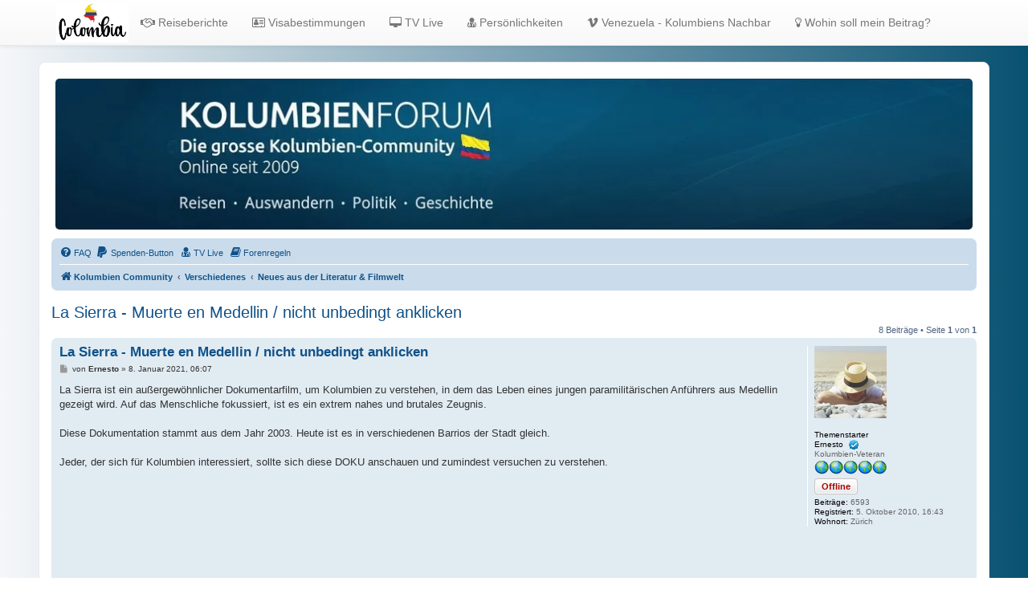

--- FILE ---
content_type: text/html; charset=UTF-8
request_url: https://www.kolumbienforum.net/viewtopic.php?p=87582
body_size: 10993
content:
<!DOCTYPE html>
<html dir="ltr" lang="de">
<head>
<meta charset="utf-8" />
<meta http-equiv="X-UA-Compatible" content="IE=edge">
<meta name="viewport" content="width=device-width, initial-scale=1" />
<link rel="shortcut icon" href="./favicon1.gif" />

<title>La Sierra - Muerte en Medellin / nicht unbedingt anklicken - Kolumbienforum - Das grosse Forum der Freunde Kolumbiens</title>

		<link rel="alternate" type="application/atom+xml" title="Feed - Neuigkeiten" href="/feed/news">		<link rel="alternate" type="application/atom+xml" title="Feed - Neue Themen" href="/feed/topics">	<link rel="alternate" type="application/atom+xml" title="Feed - Aktive Themen" href="/feed/topics_active">	<link rel="alternate" type="application/atom+xml" title="Feed - Forum - Neues aus der Literatur &amp; Filmwelt" href="/feed/forum/128">	<link rel="alternate" type="application/atom+xml" title="Feed - Thema - La Sierra - Muerte en Medellin / nicht unbedingt anklicken" href="/feed/topic/15899">	
	<link rel="canonical" href="https://www.kolumbienforum.net/viewtopic.php?t=15899">

<!--
	phpBB style name: prosilver
	Based on style:   prosilver (this is the default phpBB3 style)
	Original author:  Tom Beddard ( http://www.subBlue.com/ )
	Modified by:
-->

<link href="./assets/css/font-awesome.min.css?assets_version=4016" rel="stylesheet">
<link href="./styles/prosilver/theme/stylesheet.css?assets_version=4016" rel="stylesheet">
<link href="./styles/prosilver/theme/de/stylesheet.css?assets_version=4016" rel="stylesheet">




<!--[if lte IE 9]>
	<link href="./styles/prosilver/theme/tweaks.css?assets_version=4016" rel="stylesheet">
<![endif]-->

	<meta name="description" content="Kolumbienforum – Das grosse Forum der Freunde Kolumbiens: Reisen, Auswandern, Kultur, Politik, Geschichte, Visum und Venezuela." />
	<meta name="keywords" content="reisen, kolumbien, auswandern, medellin, bogota, cartagena, cali, venezuela, gesundheit, politik, gesellschaft, kultur, musik, sport, geschichte, tropenkrankheiten, impfungen, reiseberichte, reiseerfahrungen, visum, community" />
	<meta property="og:locale" content="" />
	<meta property="og:type" content="website" />
	<meta property="og:description" content="Das grosse Forum der Freunde Kolumbiens" />
	<meta property="og:title" content=" La Sierra - Muerte en Medellin / nicht unbedingt anklicken " />
	<meta property="og:url" content="  https://www.kolumbienforum.net/viewtopic.php?t=15899  " />
	<meta property="og:site_name" content="Kolumbienforum - Das grosse Forum der Freunde Kolumbiens" />
	<meta property="og:image" content="https://www.kolumbienforum.net/ext/chris1278/metainfo/favicon/facebook-og-image.jpg" />


<script>
function open_socialmedia(url){window.open(url,'','width=500, height=600');return false;}
</script>
<meta property="og:url" content="https://www.kolumbienforum.net/viewtopic.php?f=128&t=15899" />
<meta property="og:site_name" content="Kolumbienforum - Das grosse Forum der Freunde Kolumbiens" />

<link href="./ext/alex75/imageintextarea/styles/prosilver/theme/image.css?assets_version=4016" rel="stylesheet" media="screen">
<link href="./ext/alfredoramos/imgur/styles/all/theme/css/common.css?assets_version=4016" rel="stylesheet" media="screen">
<link href="./ext/alfredoramos/imgur/styles/prosilver/theme/css/imgur.css?assets_version=4016" rel="stylesheet" media="screen">
<link href="./ext/alfredoramos/simplespoiler/styles/all/theme/css/common.min.css?assets_version=4016" rel="stylesheet" media="screen">
<link href="./ext/alfredoramos/simplespoiler/styles/prosilver/theme/css/style.min.css?assets_version=4016" rel="stylesheet" media="screen">
<link href="./ext/alfredoramos/simplespoiler/styles/prosilver/theme/css/colors.min.css?assets_version=4016" rel="stylesheet" media="screen">
<link href="./ext/dmzx/donation/styles/prosilver/theme/donation.css?assets_version=4016" rel="stylesheet" media="screen">
<link href="./ext/hifikabin/headerbanner/styles/prosilver/theme/headerbanner.css?assets_version=4016" rel="stylesheet" media="screen">
<link href="./ext/hifikabin/headerbanner/styles/prosilver/theme/headerbanner_background.css?assets_version=4016" rel="stylesheet" media="screen">
<link href="./ext/hifikabin/headerbanner/styles/prosilver/theme/headerbanner_mobile.css?assets_version=4016" rel="stylesheet" media="screen">
<link href="./ext/kirk/iconlegend/styles/prosilver/theme/icon-legend.css?assets_version=4016" rel="stylesheet" media="screen">
<link href="./ext/kirk/useroffandonlinestatus/styles/prosilver/theme/user_off_and_online_status.css?assets_version=4016" rel="stylesheet" media="screen">
<link href="./ext/phpbb/pages/styles/prosilver/theme/pages_common.css?assets_version=4016" rel="stylesheet" media="screen">
<link href="./ext/rmcgirr83/contactadmin/styles/prosilver/theme/imageset.css?assets_version=4016" rel="stylesheet" media="screen">
<link href="./ext/rmcgirr83/elonw/styles/all/theme/elonw.css?assets_version=4016" rel="stylesheet" media="screen">
<link href="./ext/tas2580/socialbuttons/styles/prosilver/theme/style.css?assets_version=4016" rel="stylesheet" media="screen">
<link href="./ext/danieltj/verifiedprofiles/styles/all/theme/verifiedprofiles.css?assets_version=4016" rel="stylesheet" media="screen">
<link href="./ext/orthohin/navbar/styles/all/theme/iso_bootstrap3.3.7.css?assets_version=4016" rel="stylesheet" media="screen">
<link href="./ext/orthohin/navbar/styles/all/theme/yamm.css?assets_version=4016" rel="stylesheet" media="screen">
<link href="./ext/orthohin/navbar/styles/all/theme/custom.css?assets_version=4016" rel="stylesheet" media="screen">
<link href="./ext/steve/togglepassword/styles/all/theme/toggle_password.css?assets_version=4016" rel="stylesheet" media="screen">
<link href="./ext/vse/lightbox/styles/all/template/lightbox/css/lightbox.min.css?assets_version=4016" rel="stylesheet" media="screen">
<link href="./ext/vse/scrollpage/styles/all/theme/scrollpage.min.css?assets_version=4016" rel="stylesheet" media="screen">


<!-- These cannot go into a CSS file -->

<style type="text/css">
.header-banner {
	border-radius: 5px;
	width:1500px;
}

@media only screen and (max-width: 700px), only screen and (max-device-width: 700px) {
	.mobile-header-banner {
		width:700px !important;
	}
}
</style>
<style type="text/css">
	body { padding-top: 70px; }
</style>
	
	<style>
		@media (min-width: 900px) {
						.content img.postimage,
			.attachbox img.postimage {
				
				max-width: 400px !important;
			}
		}
	</style>

</head>
<body id="phpbb" class="nojs notouch section-viewtopic ltr ">

<style type="text/css">
	.bootstrap .navbar .nav > li > a:hover,
	.bootstrap .navbar .nav > li > a:focus {
		background-color: rgba(0,0,0,0.10);
	}
	</style>

<div class="bootstrap">
	<nav class="navbar yamm  navbar-default navbar-fixed-top">
			<div class="container">
				<div class="navbar-header">
					<button type="button" class="navbar-toggle collapsed" data-toggle="collapse" data-target="#navbar" aria-expanded="false" aria-controls="navbar">
						<span class="sr-only">Toggle navigation</span>
						<span class="icon-bar"></span>
						<span class="icon-bar"></span>
						<span class="icon-bar"></span>
					</button>
											<a class="navbar-logo" href="./index.php" title="Kolumbien Community">
							<img height= "50px" src="./ext/orthohin/navbar/images/logo/colombia.jpg" alt="Kolumbienforum - Das grosse Forum der Freunde Kolumbiens"/>
						</a>
									</div>
				<div id="navbar" class="navbar-collapse collapse">
					<ul class="nav navbar-nav ">
																		<li>
																<a href="https://www.kolumbienforum.net/viewforum.php?f=191"><i class="fa fa-handshake-o"></i>&nbsp;Reiseberichte</a>

																							</li>
																								<li>
																<a href="https://www.kolumbienforum.net/viewtopic.php?p=96822#p96822"><i class="fa fa-address-card-o"></i>&nbsp;Visabestimmungen</a>

																							</li>
																								<li>
																<a href="https://www.kolumbienforum.net/tele"><i class="fa fa-desktop"></i>&nbsp;TV Live</a>

																							</li>
																								<li>
																<a href="https://www.kolumbienforum.net/viewforum.php?f=26"><i class="fa fa-user-md"></i>&nbsp;Persönlichkeiten</a>

																							</li>
																								<li>
																<a href="https://www.kolumbienforum.net/viewforum.php?f=241"><i class="fa fa-vimeo"></i>&nbsp;Venezuela - Kolumbiens Nachbar</a>

																							</li>
																								<li>
																<a href="https://www.kolumbienforum.net/viewtopic.php?t=928"><i class="fa fa-lightbulb-o"></i>&nbsp;Wohin soll mein Beitrag?</a>

																							</li>
																</ul>
				</div><!--/.nav-collapse -->
			</div>
		</nav>
</div>

<div id="wrap" class="wrap">
	<a id="top" class="top-anchor" accesskey="t"></a>
	<div id="page-header">
		<div class="headerbar" role="banner">
					<div class="inner">

			<div id="site-description" class="site-description">
		<a id="logo" class="logo" href="./index.php" title="Kolumbien Community">
					<span class="site_logo"></span>
				</a>
				<h1>Kolumbienforum - Das grosse Forum der Freunde Kolumbiens</h1>
				<p>Reisen, Auswandern, Kultur, Politik, Geschichte und Visum in Kolumbien und Venezuela. Austausch, Erfahrungen und Gemeinschaft im Kolumbienforum</p>
				<p class="skiplink"><a href="#start_here">Zum Inhalt</a></p>
			</div>

									<div class="banner-header">
<div id="hidden">
	<h1>Kolumbienforum - Das grosse Forum der Freunde Kolumbiens</h1>
	<p>Reisen, Auswandern, Kultur, Politik, Geschichte und Visum in Kolumbien und Venezuela. Austausch, Erfahrungen und Gemeinschaft im Kolumbienforum</p>
	<p class="skiplink"><a href="#start_here">Zum Inhalt</a></p>
</div>
<div class="header-banner">
			<a href="./index.php" title="Kolumbien Community"><img class="header-banner" src="https://www.kolumbienforum.net/images/fade/header6.jpg" alt="Kolumbien Community" ></a>
	</div>
<div class="mobile-header-banner">
			<a href="./index.php" title="Kolumbien Community"><img class="mobile-header-banner" src="https://www.kolumbienforum.net/images/fade/header66.jpg" alt="Kolumbien Community" ></a>
	</div>
</div>

			</div>
					</div>
				<div class="navbar" role="navigation">
	<div class="inner">

	<ul id="nav-main" class="nav-main linklist" role="menubar">

		<li id="quick-links" class="quick-links dropdown-container responsive-menu hidden" data-skip-responsive="true">
			<a href="#" class="dropdown-trigger">
				<i class="icon fa-bars fa-fw" aria-hidden="true"></i><span>Schnellzugriff</span>
			</a>
			<div class="dropdown">
				<div class="pointer"><div class="pointer-inner"></div></div>
				<ul class="dropdown-contents" role="menu">
					
					
										<li class="separator"></li>

									</ul>
			</div>
		</li>

				<li data-last-responsive="true">
			<a href="/help/faq" rel="help" title="Häufig gestellte Fragen" role="menuitem">
				<i class="icon fa-question-circle fa-fw" aria-hidden="true"></i><span>FAQ</span>
			</a>
		</li>
		<li  data-last-responsive="true">
	<a href="/donation" title="Spenden-Button" role="menuitem">
		<i class="icon fa fa-paypal" aria-hidden="true"></i>
		<span>Spenden-Button</span>
	</a>
</li>

			<li >
			<a href="/tele" title="" role="menuitem">
				<i class="icon fa-user-md fa-fw" aria-hidden="true"></i><span>TV Live</span>
			</a>
		</li>
			<li >
			<a href="/forenregeln" title="" role="menuitem">
				<i class="icon fa-book fa-fw" aria-hidden="true"></i><span>Forenregeln</span>
			</a>
		</li>
					
		</ul>

	<ul id="nav-breadcrumbs" class="nav-breadcrumbs linklist navlinks" role="menubar">
				
		
		<li class="breadcrumbs" itemscope itemtype="https://schema.org/BreadcrumbList">

			
							<span class="crumb" itemtype="https://schema.org/ListItem" itemprop="itemListElement" itemscope><a itemprop="item" href="./index.php" accesskey="h" data-navbar-reference="index"><i class="icon fa-home fa-fw"></i><span itemprop="name">Kolumbien Community</span></a><meta itemprop="position" content="1" /></span>

											
								<span class="crumb" itemtype="https://schema.org/ListItem" itemprop="itemListElement" itemscope data-forum-id="38"><a itemprop="item" href="./viewforum.php?f=38"><span itemprop="name">Verschiedenes</span></a><meta itemprop="position" content="2" /></span>
															
								<span class="crumb" itemtype="https://schema.org/ListItem" itemprop="itemListElement" itemscope data-forum-id="128"><a itemprop="item" href="./viewforum.php?f=128"><span itemprop="name">Neues aus der Literatur &amp; Filmwelt</span></a><meta itemprop="position" content="3" /></span>
							
					</li>

		
			</ul>

	</div>
</div>
	</div>

	
	<a id="start_here" class="anchor"></a>
	<div id="page-body" class="page-body" role="main">
		
		
<h2 class="topic-title"><a href="./viewtopic.php?t=15899">La Sierra - Muerte en Medellin / nicht unbedingt anklicken</a></h2>
<!-- NOTE: remove the style="display: none" when you want to have the forum description on the topic body -->
<div style="display: none !important;">TV, Kino, Bücher, Persönlichkeiten und alles was zum Thema passt.<br /></div>


<div class="action-bar bar-top">
	
	
			
	
			<div class="pagination">
			8 Beiträge
							&bull; Seite <strong>1</strong> von <strong>1</strong>
					</div>
		</div>




			<div id="p87504" class="post has-profile bg2">
		<div class="inner">

		<dl class="postprofile" id="profile87504">
			<dt class="has-profile-rank has-avatar">
				<div class="avatar-container">
															<span class="avatar"><img class="avatar" src="./download/file.php?avatar=919_1690049801.jpg" width="90" height="90" alt="Benutzeravatar" /></span>					<!--
*
* @package Topic Author
* @author dmzx (www.dmzx-web.net)
* @copyright (c) 2014 by dmzx (www.dmzx-web.net)
* @license http://opensource.org/licenses/gpl-license.php GNU Public License
* 
-->

</div>
<div>
<br /><strong style="color: #000000;">Themenstarter</strong>				</div>
								<strong><span class="username">Ernesto</span></strong>					<div class="verifiedprofiles__verified" title="User is verified">Verified</div>
			</dt>

						<dd class="profile-rank">Kolumbien-Veteran<br /><img src="./images/ranks/rankb1_5.gif" alt="Kolumbien-Veteran" title="Kolumbien-Veteran" /></dd>				<dd class="user-on-offline-status"><span class="button user-offline" title="Offline">Offline</span></dd>
		<dd class="profile-posts"><strong>Beiträge:</strong> 6593</dd>		<dd class="profile-joined"><strong>Registriert:</strong> 5. Oktober 2010, 16:43</dd>		
		
											<dd class="profile-custom-field profile-phpbb_location"><strong>Wohnort:</strong> Zürich</dd>
							
						
		</dl>

		<div class="postbody">
						<div id="post_content87504">

					<h3 class="first">
						<a href="./viewtopic.php?p=87504#p87504">La Sierra - Muerte en Medellin / nicht unbedingt anklicken</a>
		</h3>

								
						<p class="author">
									<span><i class="icon fa-file fa-fw icon-lightgray icon-md" aria-hidden="true"></i><span class="sr-only">Beitrag</span></span>
								<span class="responsive-hide">von <strong><span class="username">Ernesto</span></strong> &raquo; </span><time datetime="2021-01-08T05:07:31+00:00">8. Januar 2021, 06:07</time>
			</p>
			
			
			
			
			<div class="content">La Sierra ist ein außergewöhnlicher Dokumentarfilm, um Kolumbien zu verstehen, in dem das Leben eines jungen paramilitärischen Anführers aus Medellin gezeigt wird. Auf das Menschliche fokussiert, ist es ein extrem nahes und brutales Zeugnis.<br>
<br>
Diese Dokumentation stammt aus dem Jahr 2003. Heute ist es in verschiedenen Barrios der Stadt gleich. <br>
<br>
Jeder, der sich für Kolumbien interessiert, sollte sich diese DOKU anschauen und zumindest versuchen zu verstehen.<br>
<br>

<div class="video-wrapper"><div class="video-container"><iframe class="youtube-player" type="text/html" width="640" height="480" src="https://www.youtube.com/embed/j2qWvrWKTAQ" allowfullscreen="" frameborder="0"></iframe></div></div></div>

			
			
									
						
										
						</div>

		</div>

				<div class="back2top">
						<a href="#top" class="top" title="Nach oben">
				<i class="icon fa-chevron-circle-up fa-fw icon-gray" aria-hidden="true"></i>
				<span class="sr-only">Nach oben</span>
			</a>
					</div>
		
		</div>
	</div>

				<div id="p87506" class="post has-profile bg1">
		<div class="inner">

		<dl class="postprofile" id="profile87506">
			<dt class="has-profile-rank has-avatar">
				<div class="avatar-container">
															<span class="avatar"><img class="avatar" src="./download/file.php?avatar=420_1582988236.jpg" width="90" height="90" alt="Benutzeravatar" /></span>					<!--
*
* @package Topic Author
* @author dmzx (www.dmzx-web.net)
* @copyright (c) 2014 by dmzx (www.dmzx-web.net)
* @license http://opensource.org/licenses/gpl-license.php GNU Public License
* 
-->

</div>
<div>
<br />				</div>
								<strong><span class="username">CaribicStefan</span></strong>					<div class="verifiedprofiles__verified" title="User is verified">Verified</div>
			</dt>

						<dd class="profile-rank">Kolumbien-Süchtige(r)<br /><img src="./images/ranks/rankb1_3.gif" alt="Kolumbien-Süchtige(r)" title="Kolumbien-Süchtige(r)" /></dd>				<dd class="user-on-offline-status"><span class="button user-offline" title="Offline">Offline</span></dd>
		<dd class="profile-posts"><strong>Beiträge:</strong> 793</dd>		<dd class="profile-joined"><strong>Registriert:</strong> 2. Mai 2010, 15:29</dd>		
		
											<dd class="profile-custom-field profile-phpbb_location"><strong>Wohnort:</strong> Münster NRW</dd>
							
		<dd><strong>Alter:</strong> 56</dd>				
		</dl>

		<div class="postbody">
						<div id="post_content87506">

					<h3 >
						<a href="./viewtopic.php?p=87506#p87506">La Sierra - Muerte en Medellin / nicht unbedingt anklicken</a>
		</h3>

								
						<p class="author">
									<span><i class="icon fa-file fa-fw icon-lightgray icon-md" aria-hidden="true"></i><span class="sr-only">Beitrag</span></span>
								<span class="responsive-hide">von <strong><span class="username">CaribicStefan</span></strong> &raquo; </span><time datetime="2021-01-08T09:14:21+00:00">8. Januar 2021, 10:14</time>
			</p>
			
			
			
			
			<div class="content">hola Ernesto, habe sogar beide teile vor geraumer Zeit gesehen, ist schon heftig wie es damals in La Sierra zuging.<br>
Welche anderen Barrios der Stadt meinst Du das es da gleich zugeht und warum?</div>

			
			
									
						
										
						</div>

		</div>

				<div class="back2top">
						<a href="#top" class="top" title="Nach oben">
				<i class="icon fa-chevron-circle-up fa-fw icon-gray" aria-hidden="true"></i>
				<span class="sr-only">Nach oben</span>
			</a>
					</div>
		
		</div>
	</div>

				<div id="p87511" class="post has-profile bg2">
		<div class="inner">

		<dl class="postprofile" id="profile87511">
			<dt class="has-profile-rank no-avatar">
				<div class="avatar-container">
										<a href="" class="avatar"><img src="./styles/prosilver/theme/images/no_avatar.gif" alt="" /></a>	
										<!--
*
* @package Topic Author
* @author dmzx (www.dmzx-web.net)
* @copyright (c) 2014 by dmzx (www.dmzx-web.net)
* @license http://opensource.org/licenses/gpl-license.php GNU Public License
* 
-->

</div>
<div>
<br />				</div>
								<strong><span class="username">MMMatze</span></strong>							</dt>

						<dd class="profile-rank">Ehemalige/r</dd>				<dd class="user-on-offline-status"><span class="button user-offline" title="Offline">Offline</span></dd>
		<dd class="profile-posts"><strong>Beiträge:</strong> 272</dd>		<dd class="profile-joined"><strong>Registriert:</strong> 9. Februar 2019, 18:58</dd>		
		
						
						
		</dl>

		<div class="postbody">
						<div id="post_content87511">

					<h3 >
						<a href="./viewtopic.php?p=87511#p87511">La Sierra - Muerte en Medellin / nicht unbedingt anklicken</a>
		</h3>

								
						<p class="author">
									<span><i class="icon fa-file fa-fw icon-lightgray icon-md" aria-hidden="true"></i><span class="sr-only">Beitrag</span></span>
								<span class="responsive-hide">von <strong><span class="username">MMMatze</span></strong> &raquo; </span><time datetime="2021-01-08T15:57:10+00:00">8. Januar 2021, 16:57</time>
			</p>
			
			
			
			
			<div class="content">@ Ernesto: ich würde mir das schon gerne anschauen, wüsste aber vorher gerne welche Art von harten Szenen mich erwarten . Ich kann schon ein bisschen was ab. Aber eben nicht so ganz brutal .</div>

			
			
									
						
										
						</div>

		</div>

				<div class="back2top">
						<a href="#top" class="top" title="Nach oben">
				<i class="icon fa-chevron-circle-up fa-fw icon-gray" aria-hidden="true"></i>
				<span class="sr-only">Nach oben</span>
			</a>
					</div>
		
		</div>
	</div>

				<div id="p87513" class="post has-profile bg1">
		<div class="inner">

		<dl class="postprofile" id="profile87513">
			<dt class="has-profile-rank has-avatar">
				<div class="avatar-container">
															<span class="avatar"><img class="avatar" src="./download/file.php?avatar=919_1690049801.jpg" width="90" height="90" alt="Benutzeravatar" /></span>					<!--
*
* @package Topic Author
* @author dmzx (www.dmzx-web.net)
* @copyright (c) 2014 by dmzx (www.dmzx-web.net)
* @license http://opensource.org/licenses/gpl-license.php GNU Public License
* 
-->

</div>
<div>
<br /><strong style="color: #000000;">Themenstarter</strong>				</div>
								<strong><span class="username">Ernesto</span></strong>					<div class="verifiedprofiles__verified" title="User is verified">Verified</div>
			</dt>

						<dd class="profile-rank">Kolumbien-Veteran<br /><img src="./images/ranks/rankb1_5.gif" alt="Kolumbien-Veteran" title="Kolumbien-Veteran" /></dd>				<dd class="user-on-offline-status"><span class="button user-offline" title="Offline">Offline</span></dd>
		<dd class="profile-posts"><strong>Beiträge:</strong> 6593</dd>		<dd class="profile-joined"><strong>Registriert:</strong> 5. Oktober 2010, 16:43</dd>		
		
											<dd class="profile-custom-field profile-phpbb_location"><strong>Wohnort:</strong> Zürich</dd>
							
						
		</dl>

		<div class="postbody">
						<div id="post_content87513">

					<h3 >
						<a href="./viewtopic.php?p=87513#p87513">La Sierra - Muerte en Medellin / nicht unbedingt anklicken</a>
		</h3>

								
						<p class="author">
									<span><i class="icon fa-file fa-fw icon-lightgray icon-md" aria-hidden="true"></i><span class="sr-only">Beitrag</span></span>
								<span class="responsive-hide">von <strong><span class="username">Ernesto</span></strong> &raquo; </span><time datetime="2021-01-08T16:07:25+00:00">8. Januar 2021, 17:07</time>
			</p>
			
			
			
			
			<div class="content">Diese DOKU ist krass. Klicke das Video an. Zuerst kommt Text, dann siehst du von weiten die Leiche eines jungen Mannes, die Kamera zoomt ran, dann wird es etwas eklig. Ganz so schlimm ist es aber auch nicht. Kolumbien halt!<br>
<br>
@CaribicStefan <br>
<br>
Picacho ist auch so ein nettes Barrio. Die Banden dort nennen es Republica de Picacho <img class="smilies" src="./images/smilies/icon_e_smile.gif" width="15" height="17" alt=":-)" title="Lächeln"></div>

			
			
									
						
										
						</div>

		</div>

				<div class="back2top">
						<a href="#top" class="top" title="Nach oben">
				<i class="icon fa-chevron-circle-up fa-fw icon-gray" aria-hidden="true"></i>
				<span class="sr-only">Nach oben</span>
			</a>
					</div>
		
		</div>
	</div>

				<div id="p87515" class="post has-profile bg2">
		<div class="inner">

		<dl class="postprofile" id="profile87515">
			<dt class="has-profile-rank no-avatar">
				<div class="avatar-container">
										<a href="" class="avatar"><img src="./styles/prosilver/theme/images/no_avatar.gif" alt="" /></a>	
										<!--
*
* @package Topic Author
* @author dmzx (www.dmzx-web.net)
* @copyright (c) 2014 by dmzx (www.dmzx-web.net)
* @license http://opensource.org/licenses/gpl-license.php GNU Public License
* 
-->

</div>
<div>
<br />				</div>
								<strong><span class="username">MMMatze</span></strong>							</dt>

						<dd class="profile-rank">Ehemalige/r</dd>				<dd class="user-on-offline-status"><span class="button user-offline" title="Offline">Offline</span></dd>
		<dd class="profile-posts"><strong>Beiträge:</strong> 272</dd>		<dd class="profile-joined"><strong>Registriert:</strong> 9. Februar 2019, 18:58</dd>		
		
						
						
		</dl>

		<div class="postbody">
						<div id="post_content87515">

					<h3 >
						<a href="./viewtopic.php?p=87515#p87515">La Sierra - Muerte en Medellin / nicht unbedingt anklicken</a>
		</h3>

								
						<p class="author">
									<span><i class="icon fa-file fa-fw icon-lightgray icon-md" aria-hidden="true"></i><span class="sr-only">Beitrag</span></span>
								<span class="responsive-hide">von <strong><span class="username">MMMatze</span></strong> &raquo; </span><time datetime="2021-01-08T16:10:23+00:00">8. Januar 2021, 17:10</time>
			</p>
			
			
			
			
			<div class="content">Danke! Ok, dann traue ich mich mal....</div>

			
			
									
						
										
						</div>

		</div>

				<div class="back2top">
						<a href="#top" class="top" title="Nach oben">
				<i class="icon fa-chevron-circle-up fa-fw icon-gray" aria-hidden="true"></i>
				<span class="sr-only">Nach oben</span>
			</a>
					</div>
		
		</div>
	</div>

				<div id="p87581" class="post has-profile bg1">
		<div class="inner">

		<dl class="postprofile" id="profile87581">
			<dt class="has-profile-rank no-avatar">
				<div class="avatar-container">
										<a href="" class="avatar"><img src="./styles/prosilver/theme/images/no_avatar.gif" alt="" /></a>	
										<!--
*
* @package Topic Author
* @author dmzx (www.dmzx-web.net)
* @copyright (c) 2014 by dmzx (www.dmzx-web.net)
* @license http://opensource.org/licenses/gpl-license.php GNU Public License
* 
-->

</div>
<div>
<br />				</div>
								<strong><span class="username">FreeLibertarian</span></strong>							</dt>

						<dd class="profile-rank">Ehemalige/r</dd>				<dd class="user-on-offline-status"><span class="button user-offline" title="Offline">Offline</span></dd>
		<dd class="profile-posts"><strong>Beiträge:</strong> 552</dd>		<dd class="profile-joined"><strong>Registriert:</strong> 3. Februar 2011, 19:29</dd>		
		
						
						
		</dl>

		<div class="postbody">
						<div id="post_content87581">

					<h3 >
						<a href="./viewtopic.php?p=87581#p87581">La Sierra - Muerte en Medellin / nicht unbedingt anklicken</a>
		</h3>

								
						<p class="author">
									<span><i class="icon fa-file fa-fw icon-lightgray icon-md" aria-hidden="true"></i><span class="sr-only">Beitrag</span></span>
								<span class="responsive-hide">von <strong><span class="username">FreeLibertarian</span></strong> &raquo; </span><time datetime="2021-01-11T17:56:53+00:00">11. Januar 2021, 18:56</time>
			</p>
			
			
			
			
			<div class="content">Danke für den Link, Ernesto! Habe die Doku auch vor Jahren gesehen aber leider wurde sie gelöscht. Ist sehr interessant für jeden, der einen Einblick in das wahre KOL abseits der Touristenpfade bekommen möchte.</div>

			
			
									
						
										
						</div>

		</div>

				<div class="back2top">
						<a href="#top" class="top" title="Nach oben">
				<i class="icon fa-chevron-circle-up fa-fw icon-gray" aria-hidden="true"></i>
				<span class="sr-only">Nach oben</span>
			</a>
					</div>
		
		</div>
	</div>

				<div id="p87582" class="post has-profile bg2">
		<div class="inner">

		<dl class="postprofile" id="profile87582">
			<dt class="has-profile-rank no-avatar">
				<div class="avatar-container">
										<a href="" class="avatar"><img src="./styles/prosilver/theme/images/no_avatar.gif" alt="" /></a>	
										<!--
*
* @package Topic Author
* @author dmzx (www.dmzx-web.net)
* @copyright (c) 2014 by dmzx (www.dmzx-web.net)
* @license http://opensource.org/licenses/gpl-license.php GNU Public License
* 
-->

</div>
<div>
<br />				</div>
								<strong><span class="username">MMMatze</span></strong>							</dt>

						<dd class="profile-rank">Ehemalige/r</dd>				<dd class="user-on-offline-status"><span class="button user-offline" title="Offline">Offline</span></dd>
		<dd class="profile-posts"><strong>Beiträge:</strong> 272</dd>		<dd class="profile-joined"><strong>Registriert:</strong> 9. Februar 2019, 18:58</dd>		
		
						
						
		</dl>

		<div class="postbody">
						<div id="post_content87582">

					<h3 >
						<a href="./viewtopic.php?p=87582#p87582">La Sierra - Muerte en Medellin / nicht unbedingt anklicken</a>
		</h3>

								
						<p class="author">
									<span><i class="icon fa-file fa-fw icon-lightgray icon-md" aria-hidden="true"></i><span class="sr-only">Beitrag</span></span>
								<span class="responsive-hide">von <strong><span class="username">MMMatze</span></strong> &raquo; </span><time datetime="2021-01-11T18:19:18+00:00">11. Januar 2021, 19:19</time>
			</p>
			
			
			
			
			<div class="content">gelöscht ? Der Link von Ernesto funktioniert gottseidank. Die Doku duert ca. 1:50 Stunden . Deswegen bin ich noch nicht ganz durch, aber ich finde sie auch sehr empfehlenswert,  die erwähnte Anfangseinstellung ist nicht gerade appetitlich, aber auch gut aushaltbar. Sonst ist diese Doku einfach nah dran an den Widersprüchen des alltäglichen Lebens.</div>

			
			
									
						
										
						</div>

		</div>

				<div class="back2top">
						<a href="#top" class="top" title="Nach oben">
				<i class="icon fa-chevron-circle-up fa-fw icon-gray" aria-hidden="true"></i>
				<span class="sr-only">Nach oben</span>
			</a>
					</div>
		
		</div>
	</div>

				<div id="p87583" class="post has-profile bg1">
		<div class="inner">

		<dl class="postprofile" id="profile87583">
			<dt class="has-profile-rank has-avatar">
				<div class="avatar-container">
															<span class="avatar"><img class="avatar" src="./download/file.php?avatar=919_1690049801.jpg" width="90" height="90" alt="Benutzeravatar" /></span>					<!--
*
* @package Topic Author
* @author dmzx (www.dmzx-web.net)
* @copyright (c) 2014 by dmzx (www.dmzx-web.net)
* @license http://opensource.org/licenses/gpl-license.php GNU Public License
* 
-->

</div>
<div>
<br /><strong style="color: #000000;">Themenstarter</strong>				</div>
								<strong><span class="username">Ernesto</span></strong>					<div class="verifiedprofiles__verified" title="User is verified">Verified</div>
			</dt>

						<dd class="profile-rank">Kolumbien-Veteran<br /><img src="./images/ranks/rankb1_5.gif" alt="Kolumbien-Veteran" title="Kolumbien-Veteran" /></dd>				<dd class="user-on-offline-status"><span class="button user-offline" title="Offline">Offline</span></dd>
		<dd class="profile-posts"><strong>Beiträge:</strong> 6593</dd>		<dd class="profile-joined"><strong>Registriert:</strong> 5. Oktober 2010, 16:43</dd>		
		
											<dd class="profile-custom-field profile-phpbb_location"><strong>Wohnort:</strong> Zürich</dd>
							
						
		</dl>

		<div class="postbody">
						<div id="post_content87583">

					<h3 >
						<a href="./viewtopic.php?p=87583#p87583">La Sierra - Muerte en Medellin / nicht unbedingt anklicken</a>
		</h3>

								
						<p class="author">
									<span><i class="icon fa-file fa-fw icon-lightgray icon-md" aria-hidden="true"></i><span class="sr-only">Beitrag</span></span>
								<span class="responsive-hide">von <strong><span class="username">Ernesto</span></strong> &raquo; </span><time datetime="2021-01-11T18:53:25+00:00">11. Januar 2021, 19:53</time>
			</p>
			
			
			
			
			<div class="content">@MMMatze <br>
ich denke, das @FreeLibertarian von einem anderen Link spricht. <img class="smilies" src="./images/smilies/icon_e_wink.gif" width="15" height="17" alt=";-)" title="Zwinkern"><br>
<br>
Kennst du den Dokumentarfilm ⇨ <a href="https://www.kolumbienforum.net/viewtopic.php?p=825#p825" class="postlink">La vendedora de rosas</a> ? Falls nein, folge dem Link. Es ist ebenfalls eine sehenswerte, wenn auch traurige Doku. <br>
Auf der gleichen Seite findest du noch weitere Dokus und Filme.</div>

			
			
									
						
										
						</div>

		</div>

				<div class="back2top">
						<a href="#top" class="top" title="Nach oben">
				<i class="icon fa-chevron-circle-up fa-fw icon-gray" aria-hidden="true"></i>
				<span class="sr-only">Nach oben</span>
			</a>
					</div>
		
		</div>
	</div>

	

	<div class="action-bar bar-bottom">
	
		
	
	
	
	
			<div class="pagination">
			8 Beiträge
							&bull; Seite <strong>1</strong> von <strong>1</strong>
					</div>
	</div>

	<h3>Social Media</h3>
		<a href="https://www.facebook.com/sharer/sharer.php?u=https%3A%2F%2Fwww.kolumbienforum.net%2Fviewtopic.php%3Ff%3D128%26t%3D15899" onclick="return open_socialmedia('https://www.facebook.com/sharer/sharer.php?u=https%3A%2F%2Fwww.kolumbienforum.net%2Fviewtopic.php%3Ff%3D128%26t%3D15899');" title="Auf Facebook teilen" class="socialmedia1 socialmediabuttons1">&nbsp;</a>			<a href="https://twitter.com/intent/tweet?text=La Sierra - Muerte en Medellin / nicht unbedingt anklicken&amp;url=https%3A%2F%2Fwww.kolumbienforum.net%2Fviewtopic.php%3Ff%3D128%26t%3D15899" onclick="return open_socialmedia('https://twitter.com/intent/tweet?text=La Sierra - Muerte en Medellin / nicht unbedingt anklicken&amp;url=https%3A%2F%2Fwww.kolumbienforum.net%2Fviewtopic.php%3Ff%3D128%26t%3D15899');" title="Auf Twitter teilen" class="socialmedia3 socialmediabuttons1">&nbsp;</a>			<a href="https://plus.google.com/share?url=https%3A%2F%2Fwww.kolumbienforum.net%2Fviewtopic.php%3Ff%3D128%26t%3D15899&amp;title=La Sierra - Muerte en Medellin / nicht unbedingt anklicken" onclick="return open_socialmedia('https://plus.google.com/share?url=https%3A%2F%2Fwww.kolumbienforum.net%2Fviewtopic.php%3Ff%3D128%26t%3D15899&amp;title=La Sierra - Muerte en Medellin / nicht unbedingt anklicken');" title="Auf Google+ teilen" class="socialmedia4 socialmediabuttons1">&nbsp;</a>			<a href="http://www.linkedin.com/shareArticle?mini=true&amp;url=https%3A%2F%2Fwww.kolumbienforum.net%2Fviewtopic.php%3Ff%3D128%26t%3D15899&amp;title=La Sierra - Muerte en Medellin / nicht unbedingt anklicken" onclick="return open_socialmedia('http://www.linkedin.com/shareArticle?mini=true&amp;url=https%3A%2F%2Fwww.kolumbienforum.net%2Fviewtopic.php%3Ff%3D128%26t%3D15899&amp;title=La Sierra - Muerte en Medellin / nicht unbedingt anklicken');" title="Auf Linkedin teilen" class="socialmedia2 socialmediabuttons1">&nbsp;</a>			<br>
	


<div class="action-bar actions-jump">
		<p class="jumpbox-return">
		<a href="./viewforum.php?f=128" class="left-box arrow-left" accesskey="r">
			<i class="icon fa-angle-left fa-fw icon-black" aria-hidden="true"></i><span>Zurück zu „Neues aus der Literatur &amp; Filmwelt“</span>
		</a>
	</p>
	
		<br /><br />
	</div>




			</div>


<div id="page-footer" class="page-footer" role="contentinfo">
	<div class="navbar" role="navigation">
	<div class="inner">

	<ul id="nav-footer" class="nav-footer linklist" role="menubar">
		<li class="breadcrumbs">
									<span class="crumb"><a href="./index.php" data-navbar-reference="index"><i class="icon fa-home fa-fw" aria-hidden="true"></i><span>Kolumbien Community</span></a></span>					</li>
		
				<li class="rightside">Alle Zeiten sind <span title="Europa/Berlin">UTC+01:00</span></li>
					<li class="rightside">
			<a href="/hora-local" title="" role="menuitem">
				<i class="icon fa-clock-o fa-fw" aria-hidden="true"></i><span>Ortszeit Kolumbien</span>
			</a>
		</li>
												<li class="rightside">
			<a href="/server-status" title="" role="menuitem">
				<i class="icon fa-server fa-fw" aria-hidden="true"></i><span>Server Status</span>
			</a>
		</li>
				</ul>

	</div>
</div>

	<div class="copyright">
				<p class="footer-row">
			<span class="footer-copyright">Powered by <a href="https://www.phpbb.com/">phpBB</a>&reg; Forum Software &copy; phpBB Limited</span> &bull; Hostet by <a href="https://hostinger.co?REFERRALCODE=4HWSKYPELKQ1">HOSTINGER</a>
		</p>
    <div style="float: right; text-align: right;"> <a rel="nofollow" href="https://www.lynceuslawfirm.com/?utm_source=kolumbienforum&utm_medium=banner&utm_campaign=08_2024&utm_id=kolumbienforum.logo/"><img src="https://www.kolumbienforum.net/images/tls.png" alt="Bild" /></a>
     </div>		
				<p class="footer-row">
			<span class="footer-copyright">Deutsche Übersetzung durch <a href="https://www.phpbb.de/">phpBB.de</a></span>
		</p>
				
		<p class="footer-row">
			<a class="footer-link text-strong" href="./ucp.php?mode=privacy" title="Datenschutz" role="menuitem">

				<span class="footer-link-text">Datenschutz</span>
			</a>
			||
			<a class="footer-link text-strong" href="./ucp.php?mode=terms" title="Nutzungsbedingungen" role="menuitem">
				<span class="footer-link-text">Nutzungsbedingungen</span>
			</a>
			||
			<a class="footer-link text-strong" href="https://www.kolumbienforum.net/impressum" title="Impressum" role="menuitem">
				<span class="footer-link-text">Impressum</span>
			</a>
			
		</p>
				<p class="footer-row">
			<span class="footer-info"><span title="SQL time: 0.040s / PHP time: 0.038s">Time: 0.078s</span> | Peak Memory Usage: 5.46 MiB | GZIP: Off</span>
		</p>
					</div>

	<div id="darkenwrapper" class="darkenwrapper" data-ajax-error-title="AJAX-Fehler" data-ajax-error-text="Bei der Verarbeitung deiner Anfrage ist ein Fehler aufgetreten." data-ajax-error-text-abort="Der Benutzer hat die Anfrage abgebrochen." data-ajax-error-text-timeout="Bei deiner Anfrage ist eine Zeitüberschreitung aufgetreten. Bitte versuche es erneut." data-ajax-error-text-parsererror="Bei deiner Anfrage ist etwas falsch gelaufen und der Server hat eine ungültige Antwort zurückgegeben.">
		<div id="darken" class="darken">&nbsp;</div>
	</div>

	<div id="phpbb_alert" class="phpbb_alert" data-l-err="Fehler" data-l-timeout-processing-req="Bei der Anfrage ist eine Zeitüberschreitung aufgetreten.">
		<a href="#" class="alert_close">
			<i class="icon fa-times-circle fa-fw" aria-hidden="true"></i>
		</a>
		<h3 class="alert_title">&nbsp;</h3><p class="alert_text"></p>
	</div>
	<div id="phpbb_confirm" class="phpbb_alert">
		<a href="#" class="alert_close">
			<i class="icon fa-times-circle fa-fw" aria-hidden="true"></i>
		</a>
		<div class="alert_text"></div>
	</div>
</div>

</div>

<div>
	<a id="bottom" class="anchor" accesskey="z"></a>
	</div>

<script src="./assets/javascript/jquery-3.7.1.min.js?assets_version=4016"></script>
<script src="./assets/javascript/core.js?assets_version=4016"></script>


<script>
var $imgur = {
	config: {
		types: 'text,url,image,thumbnail'
	},
	lang: {
		error: 'Fehler',
		imageTooBig: 'La\u0020imagen\u0020\u003Csamp\u003E\u007Bfile\u007D\u003C\/samp\u003E\u0020pesa\u0020\u003Ccode\u003E\u007Bsize\u007D\u003C\/code\u003E\u0020MiB\u0020y\u0020debe\u0020pesar\u0020menos\u0020de\u0020\u003Ccode\u003E\u007Bmax_size\u007D\u003C\/code\u003E\u0020MiB.',
		noImages: 'No\u0020hay\u0020im\u00E1genes\u0020que\u0020subir.',
		uploadProgress: '\u007Bpercentage\u007D\u0025\u0020\u0028\u007Bloaded\u007D\u0020\/\u0020\u007Btotal\u007D\u0020MiB\u0029'
	}
};
</script><div id="imgur-progress-wrapper">
	<div id="imgur-progress-label"><code></code></div>
	<progress id="imgur-progress" max="100"></progress>
</div>
<script>
		var elonw_title = "In\u0020neuem\u0020Fenster\u0020\u00F6ffnen";
</script>

<script>
	var admin = {
		index: 'password',
	};
</script>

											<script>
		var vseLightbox = {};
		vseLightbox.resizeHeight = 0;
		vseLightbox.resizeWidth = 400;
		vseLightbox.lightboxGal = 1;
		vseLightbox.lightboxSig = 0;
		vseLightbox.imageTitles = 0;
		vseLightbox.lightboxAll = 1;
		vseLightbox.downloadFile = 'download/file.php';
	</script>
<div class="scroll-page">
	<i class="scroll-up fa-fw fa-arrow-up icon"></i>
	<i class="scroll-down fa-fw fa-arrow-down icon"></i>
</div>

<script src="./styles/prosilver/template/forum_fn.js?assets_version=4016"></script>
<script src="./styles/prosilver/template/ajax.js?assets_version=4016"></script>
<script src="./ext/rmcgirr83/elonw/styles/all/template/js/elonw.js?assets_version=4016"></script>
<script src="./ext/steve/togglepassword/styles/all/template/js/toggle_password.js?assets_version=4016"></script>
<script src="./ext/vse/lightbox/styles/all/template/js/resizer.js?assets_version=4016"></script>
<script src="./ext/vse/lightbox/styles/all/template/lightbox/js/lightbox.min.js?assets_version=4016"></script>
<script src="./ext/vse/scrollpage/styles/all/template/scrollpage.min.js?assets_version=4016"></script>
<script src="./ext/alfredoramos/imgur/styles/all/theme/js/formdata.min.js?assets_version=4016"></script>
<script src="./ext/alfredoramos/imgur/styles/all/theme/js/functions.js?assets_version=4016"></script>
<script src="./ext/alfredoramos/imgur/styles/all/theme/js/imgur.js?assets_version=4016"></script>
<script src="./ext/alfredoramos/simplespoiler/styles/all/theme/js/details-element-polyfill.min.js?assets_version=4016"></script>
<script src="./ext/alfredoramos/simplespoiler/styles/all/theme/js/spoiler.min.js?assets_version=4016"></script>
<script src="./ext/orthohin/navbar/styles/all/template/bootstrap.min.js?assets_version=4016"></script>


<script type="text/javascript">
	$(document).on('click', '.yamm .dropdown-menu', function(e) {
	e.stopPropagation()
})
</script>
<script>
	lightbox.option({
		'albumLabel': 'Bild\u0020\u00251\u0020von\u0020\u00252'
	});
</script>

</body>
</html>


--- FILE ---
content_type: text/css
request_url: https://www.kolumbienforum.net/ext/kirk/iconlegend/styles/prosilver/theme/icon-legend.css?assets_version=4016
body_size: 70
content:
/* Adding Forum and Topic Icons
---------------------------------------- */
#legend {
	padding-top: 1px;
	padding-bottom: 1px;
	text-align: center;
}

#legend ul li {
	list-style: none;
	display: inline-block;
	background-repeat: no-repeat;
	background-position: left center;
	background-size: 27px;
	padding: 6px 15px 10px 40px;
}

div.legend-viewforum {
	float:none;
	display: inline;
}

div.legend-viewforum ul {
	list-style: none;
	display: inline;
	float: left;
	margin-bottom: 8px;
	margin-right: 90px;
}

div.legend-viewforum ul li {
	background-repeat: no-repeat;
	background-position: left center;
	background-size: 27px;
	padding: 15px 30px 20px 436px;
}

/* responsive design */
@media only screen and (max-width: 870px), only screen and (max-device-width: 870px) {
	#legend {
		/* change display value to inline-block to show legend */
		display: none;
		float: none;
		padding: 10px;
}

	div.legend-viewforum {
		/* change display value to inline-block to show legend */
		display: none;
		float: none;
		padding: 10px;
	}
}

--- FILE ---
content_type: text/css
request_url: https://www.kolumbienforum.net/ext/steve/togglepassword/styles/all/theme/toggle_password.css?assets_version=4016
body_size: -153
content:
/* input[type="password"] */
.toggle-password, .toggle-password:hover, .toggle-password:focus {
	border: solid 1px #AA0000 !important;
	color: #AA0000 !important;
}



--- FILE ---
content_type: application/x-javascript
request_url: https://www.kolumbienforum.net/ext/steve/togglepassword/styles/all/template/js/toggle_password.js?assets_version=4016
body_size: 377
content:
/* global phpbb */

(($) => {  // Avoid conflicts with other libraries

'use strict';

var icon = $('a.toggle-password i.icon'),
	eye = "fa-eye fa-eye-slash icon-red";

$.extend(phpbb, {
	togglePassword: (iD) => {
		if (iD.prop("type") === "password") {
			iD.prop("type", "text").addClass('toggle-password');	
		} else {
			iD.prop("type", "password").removeClass('toggle-password');
		}
		return this;
	},
	href: (iD, data) => {
		var url = $("<a />", {
			href 	: "#",
			class	: data,
			text	: ""
		})
		.attr(data, "true")
		.html(" <i class='icon fa-eye icon-red fa-fw' aria-hidden='true'></i> ");
	
		return $(iD).after(url);
	},
	data: { 
		input: [
			{
				name	: '#' + admin.index,
				button	: 'data-toggle-admin-password'
			},
			{
				name	: '#password_confirm',
				button	: 'data-toggle-password-confirm'
			},			
			{
				name	: '#forum_password',
				button	: 'data-toggle-forum-password'
			},
			{
				name	: '#forum_password_confirm',
				button	: 'data-toggle-forum-password-confirm'
			},			
			{
				name	: '#new_password',
				button	: 'data-toggle-new-password'
			},
			{
				name	: '#cur_password',
				button	: 'data-toggle-cur-password'
			},
			{
				name	: '#ql-password',
				button	: 'data-toggle-password'
			},
			{
				name	: '#smtp_password',
				button	: 'data-toggle-smpt-password'
			},
		] 
	}
});

$(window).on('load', () => {
	$.each(phpbb.data.input, (key, val) => {
		phpbb.href($(val.name), val.button);
		
		//clicky function
		$(document).on('click', '[' + val.button + '=true]', (e) => {
			e.preventDefault();
			$('a' + val.button + ' i.icon').toggleClass(eye);
			phpbb.togglePassword($(val.name));
		});
    });
});

})(jQuery); // Avoid conflicts with other libraries